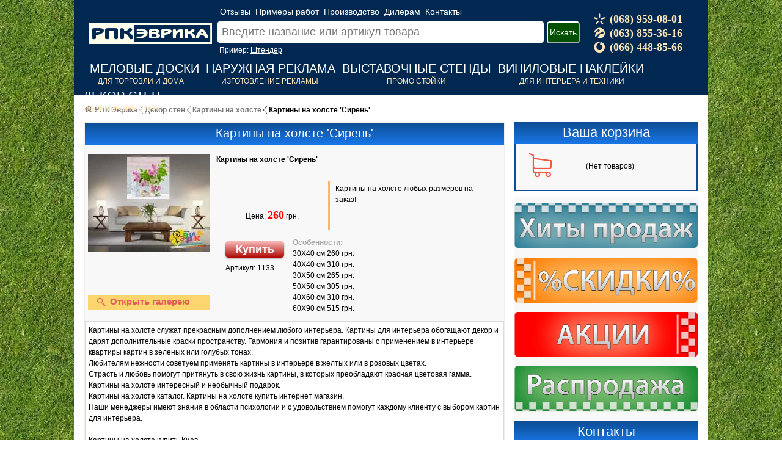

--- FILE ---
content_type: text/html; charset=windows-1251
request_url: https://www.eureka.net.ua/1133-kartiny-na-holste-siren.html
body_size: 6884
content:
<!DOCTYPE html><html lang="ru"><head><meta http-equiv="Content-Type" content="text/html; charset=windows-1251" /><title>Картины на холсте 'Сирень' - Примеры работ, цены, характеристики, доставка по Украине</title><meta name="description" content="30Х40 см 260 грн. 40Х40 см 310 грн. 30Х50 см 265 грн. 50Х50 см 305 грн. 40Х60 см 310 грн. 60Х90 см 515 грн." /><meta name="viewport" content="width=device-width, initial-scale=1.0"><link rel="shortcut icon" href="https://www.eureka.net.ua/templates/ra-eureka/images/favicon.ico" /><link rel="stylesheet" type="text/css" href="https://www.eureka.net.ua/showfull-min.css" /></head> <script async src="https://www.googletagmanager.com/gtag/js?id=G-K7WTL8ZLW8"></script><script> window.dataLayer = window.dataLayer || []; function gtag(){dataLayer.push(arguments);} gtag('js', new Date()); gtag('config', 'G-K7WTL8ZLW8'); gtag('config', 'UA-28428752-9'); </script><BODY><DIV id=wrapper><HEADER id=header><DIV id=logo><A title="РПК 'Эврика'" rel="nofollow" href="https://www.eureka.net.ua"><span style="font-size:35px; border:none; POSITION:relative; top:27px;" class="icon-logo"></span></A></DIV><DIV id=header_right><div style="height:45px;"><div style="position:relative; left:50px; bottom:0px; top:10px; border:0px solid #fff;"><a rel="nofollow" class="head_menu" href="https://www.eureka.net.ua/advice/">Отзывы</a><a rel="nofollow" class="head_menu" href="https://www.eureka.net.ua/iphoto/">Примеры работ</a><a rel="nofollow" id="modal-product" class="head_menu">Производство</a><a rel="nofollow" id="modal-diller" class="head_menu" >Дилерам</a><a rel="nofollow" class="head_menu" href="https://www.eureka.net.ua/contact.html">Контакты</a></div></div><div style="width:650px;"><div style="position: relative; padding-left:50px; top:-10px; border: 0px solid #fff;"><form><input id="search_txt" type="text" class="search_1" placeholder="Введите название или артикул товара"><button id="search" class="btn_search">Искать</button><span style="color:#fff; position: relative; padding-left:3px; top:2px;">Пример: <u>Штендер</u></span></form></div></div></div><div class="telefon_header"><span class="icon_telefon_corect icon-kyivstar"></span>(068) 959-08-01<br><span class="icon_telefon_corect icon-life"></span>(063) 855-36-16<br><span class="icon_telefon_corect icon-vodofone"></span>(066) 448-85-66<br></div> <DIV id=down_menu><DIV id=main_menu><div style="padding-left:0px; BORDER: #000 0px solid;"><UL class=main_menu><LI class=separator><LI><div class="load" style="MARGIN-left:0px"><A rel="nofollow" href="https://www.eureka.net.ua/melovye_doski/">Меловые доски</A></DIV><span style="color:#FEE6B8; padding-left:13px;">Для торговли и дома</span><LI class=separator><LI><div class="load"><A rel="nofollow" href="https://www.eureka.net.ua/naruzhnaja_reklama/">Наружная реклама</A></DIV><span style="color:#FEE6B8; padding-left:25px;">Изготовление рекламы</span><LI class=separator><LI><div style="padding-left:0px; BORDER: #000 0px solid;"><div class="load" style="MARGIN-left:0px"><A rel="nofollow" href="https://www.eureka.net.ua/vystavochnye_stendy/">Выставочные стенды</A></DIV><span style="color:#FEE6B8; padding-left:73px;">Промо стойки</span><LI class=separator><LI><div class="load" style="padding-left:0px;"><A rel="nofollow" href="https://www.eureka.net.ua/vinilovye-naklejki/">Виниловые наклейки</A></div><span style="color:#FEE6B8; padding-left:35px;">Для интерьера и техники</span><LI class=separator><LI><div style="padding-left:0px; BORDER: #000 0px solid;"><div class="load" style="MARGIN-left:0px"><A rel="nofollow" href="https://www.eureka.net.ua/dekor_sten/">Декор стен</A></DIV><span style="color:#FEE6B8; padding-left:0px;">Оформление стен</span></UL></DIV></div></div> </HEADER><DIV id=content><div style="border:0px solid red; POSITION: relative; top:0px; padding:5px;"><div style="margin:-10px 20px 0 5px"><div class="speedbar"><a rel="nofollow" class="sb_item" href="https://www.eureka.net.ua/"><div class="sb_arrow"><span class="icon_home_correct icon-home"></span></div><div class="sb_text">РПК Эврика</div></a><a class="sb_item" href="https://www.eureka.net.ua/dekor_sten/"><div class="sb_arrow"><span class="icon-back"></span></div><div class="sb_text">Декор стен</div></a><a class="sb_item" href="https://www.eureka.net.ua/kartiny_na_holste/"><div class="sb_arrow"><span class="icon-back"></span></div><div class="sb_text">Картины на холсте</div></a><div class="sb_item"><div class="sb_arrow"><span class="icon-back"></span></div><div class="sb_text">Картины на холсте 'Сирень'</div></div></div><script type="application/ld+json">{"@context": "http://schema.org", "@type": "BreadcrumbList", "itemListElement":[{"@type": "ListItem", "position": 1, "item": {"@id": "https://www.eureka.net.ua/", "name": "РПК Эврика"}}, {"@type": "ListItem", "position": 2, "item": {"@id": "https://www.eureka.net.ua/dekor_sten", "name": "Декор стен"}}, {"@type": "ListItem", "position": 3, "item": {"@id": "https://www.eureka.net.ua/kartiny_na_holste", "name": "Картины на холсте"}}]}</script></div></div> <DIV id=right_side> <DIV class="block_head"><DIV class="fontsize22">Ваша корзина</DIV></DIV><DIV class=block_content><span style="color:#F35840; font-size:40px; position:relative; left:10px; top:5px" class="icon-shopping-cart"></span><div class="short_basket_noitems" >(Нет товаров)</DIV><div class="short_basket_items" style='display:none'>Товаров в корзине: <b class="items"></b><br> На суму: <b class="total"></b> грн.<br><div id="art_list" style="display:none"></div><div style="MARGIN-top:10px;"><button id="open-modal" class="button1">Откыть корзину</button></DIV></DIV></DIV> <div style="border:0px solid #000; HEIGHT:10px;"></div> <DIV class=block_special><a rel="nofollow" href="https://www.eureka.net.ua/special-hit/1"><img alt="Хиты продаж" style="top: 5px; bottom:0; bottom:2px; left:5px" width="300" src="/templates/ra-eureka/images/sales-hit.png"></a><a rel="nofollow" href="https://www.eureka.net.ua/special-discount/1"><img alt="Товары со скидкой" style="padding-top: 10px; bottom:0; bottom:2px; left:5px" width="300" src="/templates/ra-eureka/images/sales-discount.png"></a><a rel="nofollow" href="https://www.eureka.net.ua/special-action/1"><img alt="Акционые товары" style="padding-top: 10px; bottom:0; bottom:2px; left:5px" width="300" src="/templates/ra-eureka/images/sales-action.png"></a><a rel="nofollow" href="https://www.eureka.net.ua/razprodaja/"><img alt="Распродажа" style="padding-top: 10px; bottom:0; bottom:2px; left:5px" width="300" src="/templates/ra-eureka/images/sales-rezprod.png"></a></DIV> <DIV class="block_head"><DIV class="fontsize22">Контакты</DIV></DIV><DIV class=block_content><div style="WIDTH:98px; border-right:3px solid #FEB568; padding-top:5px;"> (068) 959-08-01<br> (063) 855-36-16<br> (066) 448-85-66 </div><div style="margin-left:110px; margin-top:-60px; WIDTH:175px; padding-top:5px; border:0px solid #000;"> г.Киев, ул. А.Терехина 8а<br><b>E-mail:</b> sales@eureka.net.ua<br><b>VIBER:</b> (066) 448-85-66, <br><br></div><div style="margin-top:10px; WIDTH:275px; border:0px solid #000; padding-bottom:5px;"><div style="margin-left:3px; margin-top:3px; padding:5px; WIDTH:10px; background:green;"></div><div style="margin-left:3px; margin-top:3px; padding:5px; WIDTH:10px; background:green;"></div><div style="margin-left:3px; margin-top:3px; padding:5px; WIDTH:10px; background:green;"></div><div style="margin-left:3px; margin-top:3px; padding:5px; WIDTH:10px; background:green;"></div><div style="margin-left:3px; margin-top:3px; padding:5px; WIDTH:10px; background:green;"></div><div style="margin-left:3px; margin-top:3px; padding:5px; WIDTH:10px; background:red;"></div><div style="margin-left:3px; margin-top:3px; padding:5px; WIDTH:10px; background:red;"></div><div style="margin-left:30px; margin-top:-80px; WIDTH:250px; border:0px solid #000;"> 10:00-20:00 - Режим работы Call-центра </div><div style="margin-left:30px; margin-top:10px; WIDTH:250px; border:0px solid #000;"> 15:00-20:00 - Выдача заказов </div><div style="margin-left:30px; margin-top:12px; WIDTH:250px; border:0px solid #000;"> 11:00-18:00 - Режим работы Call-центра </div></div></DIV> </DIV> <DIV id=central_content><DIV><DIV><DIV> <DIV class="block_head"><h1>Картины на холсте 'Сирень'</h1></DIV><div id="1133" style="border:0px solid #000; padding:10px 0; CLEAR: both;"><div id="1133" class="short_img"><div class="zoomgellery"><span style="position:absolute; bottom:5px; left:15px" class="icon-magnifier"></span>Открыть галерею</div><img id="1133" class="lazyload" src="/templates/ra-eureka/images/loader.svg" data-src="https://www.eureka.net.ua/uploads/posts/2015-09/thumbs/1441206697_02ption.jpg" alt="Фото: Картины на холсте Сирень" title="Фото: Картины на холсте Сирень" width="200" src="https://www.eureka.net.ua/uploads/posts/2015-09/thumbs/1441206697_02ption.jpg"></DIV><div class="short_title"><H4 class="title_tovar" data="yuDw8ujt+yDt4CD17uvx8uUgJ9Ho8OXt/Cc=" href="https://www.eureka.net.ua/1133-kartiny-na-holste-siren.html">Картины на холсте 'Сирень'</H4></DIV><div class="full_price_block"><div class='lable_block'></div><center> Цена: <span style='font:bold 18px Tahoma, serif; color:red'>260</span>&nbsp;грн.</center></DIV><div class="short_coment">Картины на холсте любых размеров на заказ!</DIV><div class="short_add_basket"><p><button onclick="gtag('event', 'add_to_cart', { ecomm_pagetype: 'product', ecomm_prodid: '1133', ecomm_totalvalue: '260' })" id="1133" class="button3">Купить</button></p></DIV><div class="full_to_artikul">Артикул: 1133</DIV><div class="full_specifical"><b2>Особенности:</b2><br><div class="noimg">30Х40 см 260 грн.<br />40Х40 см 310 грн.<br />30Х50 см 265 грн.<br />50Х50 см 305 грн.<br />40Х60 см 310 грн.<br />60Х90 см 515 грн.<br /><a href="https://www.eureka.net.ua/uploads/posts/2015-09/1441206697_02ption.jpg" onclick="return hs.expand(this)" ><img src="https://www.eureka.net.ua/uploads/posts/2015-09/thumbs/1441206697_02ption.jpg" style="float:left;" alt='Картины на холсте &#039;Сирень&#039;' title='Картины на холсте &#039;Сирень&#039;' /></a></div> </div><div class="noimg tabdiv">Картины на холсте служат прекрасным дополнением любого интерьера. Картины для интерьера обогащают декор и дарят дополнительные краски пространству. Гармония и позитив гарантированы с применением в интерьере квартиры картин в зеленых или голубых тонах.<br />Любителям нежности советуем применять картины в интерьере в желтых или в розовых цветах.<br />Страсть и любовь помогут притянуть в свою жизнь картины, в которых преобладают красная цветовая гамма.<br />Картины на холсте интересный и необычный подарок.<br />Картины на холсте каталог. Картины на холсте купить интернет магазин.<br />Наши менеджеры имеют знания в области психологии и с удовольствием помогут каждому клиенту с выбором картин для интерьера.<br /><br />Картины на холсте купить Киев.<br />Картины на холсте Эврика преимущества:<br />-картины на холсте любого размера на заказ<br />-модульные картины<br />-модульные картины для интерьера<br />-натуральный холст производства Германия<br />-галерейная натяжка на подрамник в подарок<br />-возможность изготовления картин по изображениям заказчика<br />-каталог картин<br />-репродукции картин известных художников<br />-картины с доставкой по Киеву и по Украине<br />-магазин картин<br />-срок изготовления картин на холсте 2-3 рабочих дня<br />Каталог картин Вы найдете на нашем сайте.<br />Разукрасьте свою жизнь с помощью картин на холсте производителя Эврика.<br />Всем желаем радости, добра и больше позитива!<br />Будем рады сотрудничеству!</div></div> <script type="application/ld+json"> {"@context":"https://schema.org/", "@type":"Product", "name":"Картины на холсте Сирень", "url":"https://www.eureka.net.ua/1133-kartiny-na-holste-siren.html", "description":"Картины на холсте любых размеров на заказ!", "image":["https://www.eureka.net.ua/uploads/posts/2015-09/1441206750_023ption.jpg", "https://www.eureka.net.ua/uploads/posts/2015-09/1441206697_02ption.jpg"], "offers": {"@type":"Offer", "url":"https://www.eureka.net.ua/1133-kartiny-na-holste-siren.html", "availability":"http://schema.org/PreOrder", "price":"260", "priceValidUntil":"2026-01-28", "priceCurrency":"UAH"}, "brand": { "@type": "Brand", "name": "РПК Эврика"} } </script><script> gtag('event', 'view_item', { ecomm_pagetype: 'product', ecomm_prodid: ['1133'], ecomm_totalvalue: 260, }); </script> <div class="carusel_items_title">Товары из категории</div><div class="slider__container"><div class="slider" data-slider="itc-slider" data-loop="false"><div class="slider__wrapper"><div class="slider__items"> <div class="item_flexbox slider__item"><div class="item_img_block" onclick="gtag('event', 'pc.carusel_to_full')"><img class="lazyload item_img" data-src="https://www.eureka.net.ua/uploads/posts/2015-09/thumbs/1441207487_9on.jpg" src="/templates/ra-eureka/images/loader.svg"></div><div class="item_art">Артикул:1137</div><a class="item_title" data="yuDw8ujt+yDt4CD17uvx8uUgXCfS6OPw+1wn" href="https://www.eureka.net.ua/1137-kartiny-na-holste-tigry.html">Картины на холсте 'Тигры'</a><div style="align-self:flex-end; margin:5px 0; width:100%;"><div class="item_price">260 грн.</div><div id="1137" class="button-cart">Купить</div></div></div> <div class="item_flexbox slider__item"><div class="item_img_block" onclick="gtag('event', 'pc.carusel_to_full')"><img class="lazyload item_img" data-src="https://www.eureka.net.ua/uploads/posts/2015-09/thumbs/1441195493_fot025ption.jpg" src="/templates/ra-eureka/images/loader.svg"></div><div class="item_art">Артикул:1101</div><a class="item_title" data="yuDw8ujt+yDt4CD17uvx8uUgXCfC6O3y4OZcJw==" href="https://www.eureka.net.ua/1101-kartiny-na-holste-vintazh.html">Картины на холсте 'Винтаж'</a><div style="align-self:flex-end; margin:5px 0; width:100%;"><div class="item_price">260 грн.</div><div id="1101" class="button-cart">Купить</div></div></div> <div class="item_flexbox slider__item"><div class="item_img_block" onclick="gtag('event', 'pc.carusel_to_full')"><img class="lazyload item_img" data-src="https://www.eureka.net.ua/uploads/posts/2015-09/thumbs/1441208124_6588tion.jpg" src="/templates/ra-eureka/images/loader.svg"></div><div class="item_art">Артикул:1145</div><a class="item_title" data="yuDw8ujt+yDt4CD17uvx8uUgXCfC5fLq4CDu8PXo5OXoXCc=" href="https://www.eureka.net.ua/1145-kartiny-na-holste-vetka-orhidei.html">Картины на холсте 'Ветка орхидеи'</a><div style="align-self:flex-end; margin:5px 0; width:100%;"><div class="item_price">260 грн.</div><div id="1145" class="button-cart">Купить</div></div></div> <div class="item_flexbox slider__item"><div class="item_img_block" onclick="gtag('event', 'pc.carusel_to_full')"><img class="lazyload item_img" data-src="https://www.eureka.net.ua/uploads/posts/2015-09/thumbs/1441198280_6ption.jpg" src="/templates/ra-eureka/images/loader.svg"></div><div class="item_art">Артикул:1116</div><a class="item_title" data="yuDw8ujt4CDt4CD17uvx8uUgXCfK8ODk8/nl6fH/IOvl7u/g8ORcJw==" href="https://www.eureka.net.ua/1116-kartina-na-holste-kraduscheysya-leopard.html">Картина на холсте 'Крадущейся леопард'</a><div style="align-self:flex-end; margin:5px 0; width:100%;"><div class="item_price">260 грн.</div><div id="1116" class="button-cart">Купить</div></div></div> <div class="item_flexbox slider__item"><div class="item_img_block" onclick="gtag('event', 'pc.carusel_to_full')"><img class="lazyload item_img" data-src="https://www.eureka.net.ua/uploads/posts/2015-09/thumbs/1441198869_320ion.jpg" src="/templates/ra-eureka/images/loader.svg"></div><div class="item_art">Артикул:1121</div><a class="item_title" data="yuDw8ujt+yDt4CD17uvx8uUgXCfM4OroXCc=" href="https://www.eureka.net.ua/1121-kartiny-na-holste-maki.html">Картины на холсте 'Маки'</a><div style="align-self:flex-end; margin:5px 0; width:100%;"><div class="item_price">260 грн.</div><div id="1121" class="button-cart">Купить</div></div></div> <div class="item_flexbox slider__item"><div class="item_img_block" onclick="gtag('event', 'pc.carusel_to_full')"><img class="lazyload item_img" data-src="https://www.eureka.net.ua/uploads/posts/2015-08/thumbs/1440785176_6985on.jpg" src="/templates/ra-eureka/images/loader.svg"></div><div class="item_art">Артикул:0288</div><a class="item_title" data="z+X34PL8IOrg8PLo7SDoIPTu8u4g7eAg9e7r8fLlIDMwMPU1MDA=" href="https://www.eureka.net.ua/288-pechat-kartin-i-foto-na-holste-300h500.html">Печать картин и фото на холсте 300х500</a><div style="align-self:flex-end; margin:5px 0; width:100%;"><div class="item_price">220 грн.</div><div id="0288" class="button-cart">Купить</div></div></div> <div class="item_flexbox slider__item"><div class="item_img_block" onclick="gtag('event', 'pc.carusel_to_full')"><img class="lazyload item_img" data-src="https://www.eureka.net.ua/uploads/posts/2015-09/thumbs/1441195295_ption.jpg" src="/templates/ra-eureka/images/loader.svg"></div><div class="item_art">Артикул:1099</div><a class="item_title" data="yuDw8ujt4CAzMDB4NDAwIFwnwuXt5fbo/1wn" href="https://www.eureka.net.ua/1099-kartina-300x400-veneciya.html">Картина 300x400 'Венеция'</a><div style="align-self:flex-end; margin:5px 0; width:100%;"><div class="item_price">260 грн.</div><div id="1099" class="button-cart">Купить</div></div></div> </div></div><button class="slider__control" data-slide="prev"></button><button class="slider__control" data-slide="next"></button></div></div> </DIV></DIV></DIV></DIV><DIV class=clear></DIV></DIV><div id="basket_status"></div> <DIV id=footer><DIV class=footer-content> Рекламно-производственная компания "Эврика" 2010-2026 &copy; Все права защищены. </DIV></DIV> </DIV><div id="seo_content" style="display:none"><div id="modal"><div class="modal-bg"></div><div class="popup" style="top:600px; position:absolute;"><div class="basket-full"><DIV class="block_head"><DIV class="fontsize22">Стать дилером РПК Эврика</DIV></DIV><TABLE class="shop" cellSpacing="0" cellPadding="0" width="100%" border="0"><tr><td class="attention"></td><td style="PADDING-LEFT: 5px;"><br> &nbsp;&nbsp;<b>Рекламно производственная компания «Эврика»</b> уже долгое время активно формирует дилерскую сеть по всей территории Украины. С нами работают не только крупные производители товаров или услуг, но и рекламные агентства и частные предприниматели различных сфер деятельности. Товары нашей компании интересны как бизнесу, так и частному лицу. <br><br><b>Продукты РПК «Эврика»</b> можно разделить на пять основных групп: <br> - доски для рисования мелом или маркером (грифельные доски, флипчарт);<br> - интерьерные наклейки (наклейки для бытовой техники, стен, пола);<br> - выставочное оборудование (баннерные стенды, фоновые экраны, столы и стойки для проведения презентаций);<br> - товары для декора интерьеров (фотообои, стеновые панели, картины на холсте);<br> - наружная реклама (полный спектр услуг от идеи, дизайна, изготовления рекламных конструкций, до установки на территории заказчика). <br><br> Что бы <b>стать дилером</b> необходимо подать заявку на почту <u>dilers@eureka.net.ua</u> и получить четырехзначный партнерский код, который даст право Вам и Вашим сотрудникам на <b>дилерскую цену до 50%</b> в зависимости от товарной группы. <br><br><u><b>Формат заявки партнера дилерской сети (Для организаций):</b></u><br> - Название компании;<br> - URL официального сайта;<br> - ФИО руководителя и телефон;<br> - ФИО и телефон всех авторизированных сотрудников;<br> - Краткое описание Вашей компании;<br> - Город;<br> - Удобные для Вас способы получения грузов, номер отделения (Новая Почта, Автолюкс, Деливери);<br> - Интересующая товарная группа<br><br><u><b>Формат заявки партнера дилерской сети (Для частного лица):</b></u><br> - ФИО, телефон, e-mail;<br> - Город;<br> - Удобные для Вас способы получения грузов, номер отделения (Новая Почта, Автолюкс, Деливери);<br> - Интересующая товарная группа<br><br><u><b>Что Вы получите от сотрудничества с нами:</b></u><br> - Значительное расширение пакета товаров и услуг компании;<br> - Получение дополнительного, постоянного дохода;<br> - Отсутствие, каких либо вложений и рисков;<br> - Полное техническое сопровождение заказа.<br><br><u><b>Прайсы для дилеров:</b></u><br> - доски для рисования мелом или маркером - <b>СКАЧАТЬ</b><br> - рекламная полиграфия - <b>СКАЧАТЬ</b><br> - интерьерные наклейки - <b>СКАЧАТЬ</b><br> - выставочное оборудование - <b>СКАЧАТЬ</b><br> - товары для декора интерьеров - <b>СКАЧАТЬ</b><br> - наружная реклама - <b>СКАЧАТЬ</b><br><br><br><b>За подробной информацией обращайтесь по телефоном:</b><br> (063) 855-36-16;<br> (066) 448-85-66.<br><br><br><b>Будем рады плодотворному, двухстороннему сотрудничеству.</b></td></tr></TABLE></div><div class="close" title="Закрыть"></div></div></div></div><div id="seo_content2" style="display:none"><div id="modal"><div class="modal-bg"></div><div class="popup" style="top:500px; position:absolute;"><div class="basket-full"><DIV class="block_head"><DIV class="fontsize22">Наше производство</DIV></DIV><TABLE class="shop" cellSpacing="0" cellPadding="0" width="100%" border="0"><tr><td class="attention"></td><td style="PADDING-LEFT: 5px;"><br> &nbsp;&nbsp;<b>РПК «Эврика»</b> рекламное агентство полного цикла, имеющее собственную производственную базу, что позволяет нам обеспечить превосходные условия сотрудничества для посредников и конечных клиентов. <br><b>Express Производство</b>. Производственный цех смешанного типа, создан для быстрого выполнения «горячих» заказов и подготовки к выдачи популярных (ходовых) товаров. <br><br><u><b>РПК «Эврика» имеет шесть производственных подразделений:</b></u><br><span style="color:#CC6600"><i>- Полиграфическое производство:</i></span><br> • Баннеры, Orakal, плакаты, печать на пластике, фотообои, печать на холсте;<br> • Флаеры, визитки, листовки, буклеты;<br> • Виниловые, интерьерные наклейки;<br> • Плотерная порезка, фрезировка.<br><br><span style="color:#CC6600"><i>- Столярный цех:</i></span><br> • Деревянные, меловые штендеры;<br> • Меловые и маркерные доски меню;<br> • Детские доски, мольберты;<br> • Грифельные таблички, менюхолдеры, меловые ценники;<br> • Флипчарт доски, магнитные доски.<br><br><span style="color:#CC6600"><i>- Малярный док:</i></span><br> • Тонирование изделий из дерева;<br> • Изготовление меловых и грифельных поверхностей;<br> • Производство поверхностей для флипчартов;<br> • Покраска металлоконструкций.<br><br><span style="color:#CC6600"><i>- Производственный отдел:</i></span><br> • Вывески (световые и не световые);<br> • Световые табло;<br> • Настолбные и выносные рекламные указатели;<br> • Таблички;<br> • Информационные стенды;<br> • Выставочное оборудование.<br><br><span style="color:#CC6600"><i>- Департамент дизайна:</i></span><br> • Разработка фирменного стиля;<br> • Изготовление макетов;<br> • Дизайн рекламных конструкций и выставочного оборудования;<br> • Создание логотипов.<br><br><span style="color:#CC6600"><i>- Мобильные монтажные бригады:</i></span><br> • Выезд на замеры;<br> • Оклеивание витрин;<br> • Монтаж рекламных конструкций;<br> • Оформление интерьеров (оклеивание бытовой техники, установка грифельных поверхностей и стеновых панелей).<br></td></tr></TABLE></div><div class="close" title="Закрыть"></div></div></div></div><script defer src="https://www.eureka.net.ua/showfull-min.js"></script></BODY></html> 